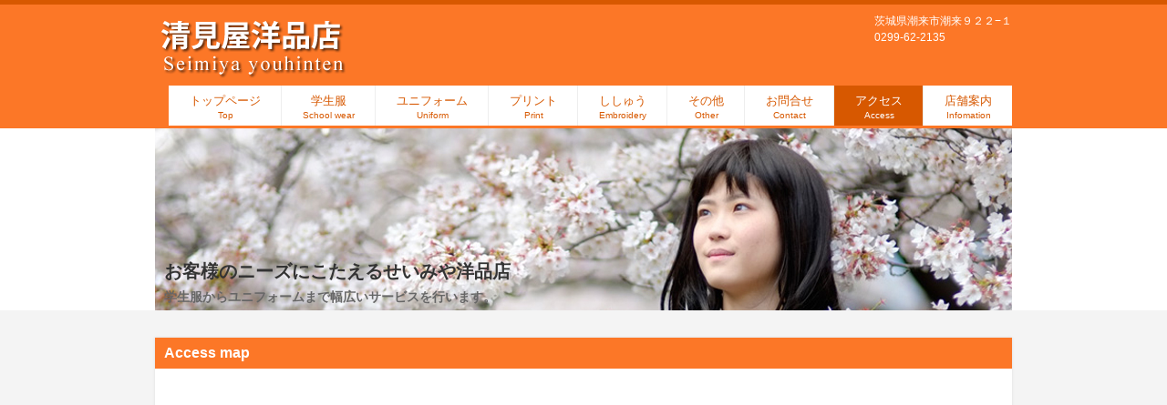

--- FILE ---
content_type: text/html
request_url: http://seimiya.org/access.html
body_size: 2030
content:
<!DOCTYPE html>
<html dir="ltr" lang="ja">
<head>
<meta charset="UTF-8">
<meta name="viewport" content="width=device-width, user-scalable=yes, maximum-scale=1.0, minimum-scale=1.0">
<meta name="description" content="学生服からユニフォームまで洋品のことなら茨城県潮来市　せいみや洋品店">
<meta name="keywords" content="学生服,ユニフォーム,刺繍,ししゅう,プリント,制服,ジャージ,体操服,茨城県,
潮来市,清見屋洋品店,せいみや洋品店,seimiya,セイミヤ">
<title>学生服からユニフォームまで洋品のことなら茨城県潮来市　せいみや洋品店</title>
<link rel="stylesheet" href="style.css" type="text/css" media="screen">
<!--[if lt IE 9]>
<script src="js/html5.js"></script>
<script src="js/css3-mediaqueries.js"></script>
<![endif]-->
<script src="js/jquery1.7.2.min.js"></script>
<script src="js/script.js"></script>
</head>
<body>
<!-- ヘッダー -->
<div id="header">



	<div class="inner">
<!-- ロゴ -->
		
			<a href="index.html"><img src="images/logo.png" alt="清見屋洋品店" class="hidari"/></a>
      <div class="migi siro">茨城県潮来市潮来９２２−１<br>0299-62-2135</div>
		
		<!-- / ロゴ -->	
   
	  <!-- メインナビゲーション -->
    <nav id="mainNav">
  		<a class="menu" id="menu"><span>MENU</span></a>
			<div class="panel">
				<ul>
					<li><a href="index.html">トップページ<br><span>Top</span></a></li>
					<li><a href="schoolwear.html">学生服<br><span>School wear</span></a></li>
                    <li><a href="uniform.html">ユニフォーム<br><span>Uniform</span></a></li>
					<li><a href="print.html">プリント<br><span>Print</span></a></li>
					<li><a href="embroidery.html">ししゅう<br><span>Embroidery</span></a></li>
					<li><a href="other.html">その他<br><span>Other</span></a></li>
					<li><a href="contact.html">お問合せ<br><span>Contact</span></a></li>
                    <li class="active"><a href="access.html">アクセス<br><span>Access</span></a></li>
                    <li><a href="info.html">店舗案内<br><span>Infomation</span></a></li>
				</ul>
      </div>
    </nav>
		<!-- メインナビゲーション -->
    
  </div>
</div>
<!-- / ヘッダー -->

<!-- サブ画像 -->
<div id="mainBanner" class="subImg">
  <div class="inner">
		<img src="images/mainImg2.jpg" alt="" width="940" height="200">
    <div class="slogan">
			<h2>お客様のニーズにこたえるせいみや洋品店</h2>
			<h3>学生服からユニフォームまで幅広いサービスを行います。</h3>
		</div>
	</div>
</div>
<!-- / サブ画像 -->

<div id="wrapper">

	<!-- コンテンツ -->
	<section id="main">

		<section class="content">
			<h3 class="heading">Access map</h3>
			<article>
				
                <iframe src="https://www.google.com/maps/embed?pb=!1m18!1m12!1m3!1d3230.0839032962417!2d140.5536235985418!3d35.94491739321422!2m3!1f0!2f0!3f0!3m2!1i1024!2i768!4f13.1!3m3!1m2!1s0x6022564acf883d57%3A0xbfb7a983afb52bbc!2z44CSMzExLTI0MjQg6Iyo5Z-O55yM5r2u5p2l5biC5r2u5p2l77yZ77yS77yS4oiS77yR!5e0!3m2!1sja!2sjp!4v1503382773623" width="600" height="450" frameborder="0" style="border:0" allowfullscreen></iframe>
                
 <p>              
〒311-2424 茨城県潮来市潮来９２２−１<br>
潮来駅西口出口から徒歩約13分<br>
潮来駅東口出口から徒歩約13分<br>
</p>                 
			</article>
		</section>
    
		

  	

		
    
	</section>
	<!-- / コンテンツ -->

	<!-- サブコンテンツ -->
 
	<!-- / サブコンテンツ -->

</div>
<!-- / WRAPPER -->

<!-- フッター -->
<div id="footer">
	<div class="inner">
    
		<!-- 3カラム -->
    <section class="gridWrapper">
      
			<article class="grid">
      	<!-- ロゴ -->
				<p class="logo"><a href="index.html"><img src="images/logo.png" alt="清見屋洋品店"/></a></p>
				<!-- / ロゴ -->
			</article>
			
      <article class="grid">
      	<!-- 電話番号+受付時間 -->
				<p class="tel">電話: <strong>0299-62-2135</strong></p>
				<p>茨城県潮来市潮来９２２−１</p>
				<!-- / 電話番号+受付時間 -->
                
                
                
			</article>
			
      <article class="grid copyright">
      	Copyright(c) 2017 Seimiyayouhinten. All Rights Reserved. 
			</article>
		
    </section>
		<!-- / 3カラム -->
      
	</div>
</div>
<!-- / フッター -->

</body>
</html>

--- FILE ---
content_type: text/css
request_url: http://seimiya.org/style.css
body_size: 3503
content:
@charset "utf-8";


/* =Reset default browser CSS.
Based on work by Eric Meyer: http://meyerweb.com/eric/tools/css/reset/index.html
-------------------------------------------------------------- */
html, body, div, span, applet, object, iframe, h1, h2, h3, h4, h5, h6, p, blockquote, pre, a, abbr, acronym, address, big, cite, code, del, dfn, em, font, ins, kbd, q, s, samp, small, strike, strong, sub, sup, tt, var, dl, dt, dd, ol, ul, li, fieldset, form, label, legend, table, caption, tbody, tfoot, thead, tr, th, td {
	border: 0;
	font: inherit inherit 100% "ヒラギノ角ゴ Pro W3", "Hiragino Kaku Gothic Pro", "メイリオ", Meiryo, Osaka, "ＭＳ Ｐゴシック", "MS PGothic", sans-serif;
	margin: 0;
	outline: 0;
	padding: 0;
	vertical-align: baseline;
}
:focus {outline: 0;}

ol, ul {list-style: none;}
table {border-collapse: separate;border-spacing: 0;}
caption, th, td {font-weight: normal;text-align: left;}
blockquote:before, blockquote:after,q:before, q:after {content: "";}
blockquote, q {quotes: "" "";}
a img{border: 0;}
figure{margin:0}
article, aside, details, figcaption, figure, footer, header, hgroup, menu, nav, section {display: block;}
/* -------------------------------------------------------------- */

body{
color:#555;
font:12px verdana,"ヒラギノ丸ゴ ProN W4","Hiragino Maru Gothic ProN","メイリオ","Meiryo","ＭＳ Ｐゴシック","MS PGothic",Sans-Serif;
line-height:1.5;
border-top:5px solid #d75800;
background:#f4f4f4;
-webkit-text-size-adjust: none;
}



/* リンク設定
------------------------------------------------------------*/
a{color:#fc7727;text-decoration:none;}
a:hover{color:#d75800;}
a:active, a:focus{outline:0;}


/* 全体
------------------------------------------------------------*/
#wrapper{
margin:0 auto;
padding:0 1%;
width:98%;
position:relative;
}

.inner{
margin:0 auto;
width:100%;
}


/*************
/* ヘッダー
*************/
#header{
	overflow: hidden;
	padding: 9px 0 3px;
	background: #fc7727;
}

* html #header{height:1%;}


/*************
/* ロゴ
*************/
#header .logo{
float:left;
padding:20px 0 0;
}

.logo a{
font-size:20px;
font-weight:bold;
line-height:1;
color:#fff;
font-family:"Palatino Linotype", "Book Antiqua", Palatino, serif;
}

.logo span{
font-size:12px;
font-weight:normal;
}

#header h1{
font-size:11px;
color:#fff;
}


/**************************
/* メイン画像（トップページ+サブページ）
**************************/
#mainBanner{
margin:0 auto 30px;
padding:0;
width:100%;
line-height:0;
background:#fff;
}

#mainBanner .inner{position:relative;}

#mainBanner img{
max-width:100%;
height:auto;
}

.slogan{
position:absolute;
max-width:100%;
height:auto;
bottom:0;
left:0;
padding:5px 10px;
line-height:1.4;
z-index:100;
}

.slogan h2{
padding-bottom:5px;
color:#333;
font-size:20px;
}

.slogan h3{
font-size:14px;
color:#666;
}



/**************************
/* グリッド
**************************/
.gridWrapper{
padding-bottom:20px;
overflow: hidden;
}

* html .gridWrapper{height:1%;}
	
.grid{
float:left;
background:#fff;
box-shadow:0 0 3px #ddd;
}

.grid h3{
padding:10px 0;
font-weight:bold;
color:#fff;
background:#fc7727;
text-align:center;
}

.grid p{
padding:5px 10px;
}

.grid p.img{
padding:0;
}

.readmore{clear:both;}

p.readmore{
padding:10px;
}


/* フッター内のグリッド(3カラム) */
#footer .grid{
color:#fff;
border:0;
background:transparent;
box-shadow:none;
}

#footer .grid p{padding:0;}


/*************
メイン コンテンツ
*************/
section.content{
padding:0 10px 10px;
margin-bottom:20px;
overflow:hidden;
font-size:14px;
background:#fff;
box-shadow:0 0 3px #ddd;
}

* html section.content{height:1%;}

section.content p{margin-bottom:5px;}

h3.heading{
padding:5px 10px;
margin:0 -10px 20px;
font-size:16px;
color:#fff;
background:#fc7727;
}

section.content img{
max-width:90%;
height:auto;
}

img.frame,#gallery img{
padding:3px;
box-shadow:0 0 3px #ddd;
}

#gallery .grid{
margin-bottom:10px;
box-shadow:none;
}

.alignleft{
float:left;
clear:left;
margin:3px 10px 10px 0;
}

.alignright{
float:right;
clear:right;
margin:3px 0 10px 10px;
}



/*************
テーブル
*************/
table.table{
border-collapse:collapse;
width:100%;
margin:10px auto;
}

table.table th,table.table td{
padding:5px;
border:1px solid #fc7727;
}

table.table th{
text-align:right;
font-weight:bold;
letter-spacing:1px;
white-space:nowrap;
color:#fff;
background:#d75800;
border-left:#fc7727 5px solid
}

a{color:#fc7727;text-decoration:none;}
a:hover{color:#d75800;}

table.table td{border-left:#fc7727 3px double}



/*************
サブ（フッター前）コンテンツ
*************/
#sub ul{padding:10px;}

#sub li{
margin-bottom:10px;
padding-bottom:10px;
border-bottom:1px dashed #ebebeb;
}

#sub li:last-child{
border:0;
margin-bottom:0;
}

#sub li a{display:block;}

#sub ul.list{padding-bottom:7px;}

#sub ul.list li{
clear:both;
margin-bottom:6px;
padding:5px 0;
overflow:hidden;
}

* html #sub ul.list li{height:1%;}

#sub ul.list li img{
float:left;
margin:0 10px 0 0;
}

#sub ul.list li{
font-size:12px;
line-height:1.35;
}


/*************
/* フッター
*************/
#footer{
clear:both;
padding:20px 0;
overflow:hidden;
background:#fc7727;
}

* html #footer{height:1%;}

.tel strong{
font-size:20px;
font-weight:bold;
}

#footer a{color:#fff;}
#footer a:hover{color:#d75800;}

#footer .copyright{font-size:11px;}


/* PC用 */
@media only screen and (min-width:960px){	
	#wrapper,.inner{
	width:940px;
	padding:0;
	}
	
	#wrapper{padding-bottom:20px;}
	
  nav div.panel{
	display:block !important;
	float:right;
	}

	a#menu{display:none;}

	nav#mainNav ul{
	float:right;
	overflow:hidden;
	}

	* html nav#mainNav ul{height:1%;}

	nav#mainNav ul li{
	float:left;
	text-align:center;
	border-right:1px solid #eee;
	}
	
	nav#mainNav ul li:last-child{border:0;}

	nav#mainNav ul a{
	font-size: 13px;
	display: block;
	padding: 9px 22px 5px 23px;
	line-height: 1.2;
	color: #d75800;
	background: #fff;
	}
	
	nav#mainNav ul span{
	font-size:10px;
	}

	nav#mainNav ul li.active a,nav#mainNav ul a:hover{
	color:#fff;
	background:#d75800;
	}
	
	/* グリッド全体 */
	.gridWrapper{
	width:960px;
	margin:0 0 0 -20px;
	}
	
	/* グリッド共通 ベース:トップページ4カラム */
	.grid{
	float:left;
	width:220px;
	margin-left:20px;
	}
	
	/* サブコンテンツ + フッター グリッド(3カラム) */
	#sub .grid, #footer .grid{width:298px;}
	#footer .grid{border:0;}
}


/* モニター幅940px以下 */
@media only screen and (max-width:940px){
	*{
    -webkit-box-sizing: border-box;
       -moz-box-sizing: border-box;
         -o-box-sizing: border-box;
        -ms-box-sizing: border-box;
            box-sizing: border-box;
	}
	
	#header{padding:10px 0 0;}
	
	#header .logo,#footer .logo{
	float:none;
	text-align:center;
	padding:10px 5px;
	}
	
	nav#mainNav{
	clear: both;
	width: 100%;
	margin: 0 auto;
	padding: 0;
	background: #d75800;
	}

	nav#mainNav a.menu{
	width:100%;
	display:block;
	height:40px;
	line-height:40px;
	font-weight: bold;
	text-align:left;
	color:#fff;
	}

	nav#mainNav a#menu span{
	padding-left: 10px;
}
	nav#mainNav a.menu span:before{content: "→ ";}
	nav#mainNav a.menuOpen span:before{content: "↓ ";}

	nav#mainNav a#menu:hover{cursor:pointer;}

	nav .panel{
	display: none;
	width:100%;
	position: relative;
	right: 0;
	top:0;
	z-index: 1;
	}

	nav#mainNav ul li{
	float: none;
	clear:both;
	width:100%;
	height:auto;
	line-height:1.2;
	}

	nav#mainNav ul li a,nav#mainNav ul li.current-menu-item li a{
	display: block;
	text-align: left;
	border-bottom: 1px dashed #fff;
	color: #fff;
	background: #fc7727;
	}
	
	nav#mainNav ul li a span{padding-left:10px;}
	
	nav#mainNav ul li:first-child a{border-top:1px dashed #fff;}
	
	nav#mainNav ul li:last-child a{border:0;}
	
	nav#mainNav ul li.active a,nav#mainNav ul li a:hover{background:#d75800;}

	nav div.panel{float:none;}
	
	.grid{
	float:left;
	width:48%;
	margin:10px 2% 0 0;
	}
	
	.grid img{
	float:left;
	margin-right:5px;
	}
	
	#gallery{padding-left:1px;}
	
	#gallery .grid{
	width:23%;
	margin:0 2% 0 0;
	padding:0;
	}
	
	#gallery .grid img{
	float:none;
	margin:0;
	}
	
	#sub .grid{
	width:32%;
	margin:10px 1%;
	}
	
	#sub .grid:first-child{
	margin-left:0;
	}
	
	#sub .grid:last-child{
	margin-right:0;
	}
	
	#footer .grid, #footer .grid p{
	float:none;
	width:100%;
	text-align:center;
	border:0;
	}
	
	#footer .grid:last-child{padding-top:20px;}
}


/* iPad 縦 */
@media only screen and (max-width:768px){
  #header{padding-bottom:0;}	

	#header h1{text-align:center;}
	
	#header .logo{
	float:none;
	text-align:center;
	padding:10px 5px 20px;
	}
	
	#sub ul.list{padding:10px 10px 11px;}
	
	#sub ul.list li{
	padding-bottom:10px;
	margin-bottom:8px;
	}
}


/* スマートフォン 横(ランドスケープ) */
@media only screen and (max-width:640px){
	#footer .grid p{text-align:center;}
	
	.grid img{
	float:none;
	margin:0 auto;
	}
	
	.grid p,#sub .grid li{text-align:left;}

  .alignleft,.alignright{
	float:none;
	display:block;
	margin:0 auto 10px;
	}
	
	#sub ul.list li img{margin:0 5px 0 0;}
}


/* スマートフォン 縦(ポートレート) */
@media only screen and (max-width:480px){
	#mainBanner h2,#mainBanner h3{font-size:75%;}
	.subImg .slogan{right:-30px;}
	
	.grid img{max-width:90%;height:auto;}
	
	#sub .grid{
	float:none;
	width:98%;
	}
	
	#sub .grid h3{padding:10px 5px;}
	
	#sub ul.list{padding:10px;}
	
	#sub ul.list li{
	padding-bottom:3px;
	margin-bottom:3px;
	}
}
.migi {
	float: right;


}
.hidari {
	float: left;
}
.siro {
	color: #FFFFFF;
}
